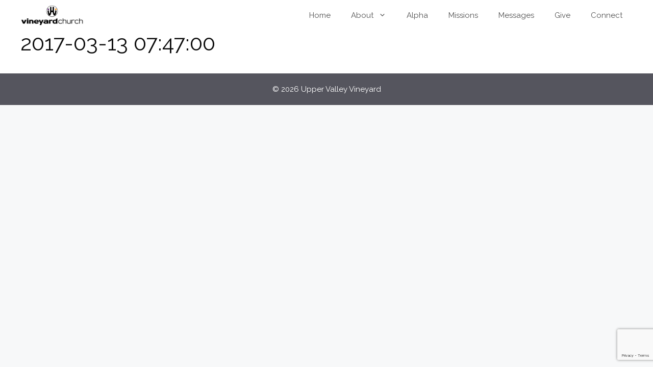

--- FILE ---
content_type: text/html; charset=utf-8
request_url: https://www.google.com/recaptcha/api2/anchor?ar=1&k=6LehMbAUAAAAAO3pt71nCj501Jdu7H6ol1cbNSbL&co=aHR0cHM6Ly93d3cudXZ2aW5leWFyZC5vcmc6NDQz&hl=en&v=PoyoqOPhxBO7pBk68S4YbpHZ&size=invisible&anchor-ms=20000&execute-ms=30000&cb=fsgpmoyyj5h8
body_size: 49115
content:
<!DOCTYPE HTML><html dir="ltr" lang="en"><head><meta http-equiv="Content-Type" content="text/html; charset=UTF-8">
<meta http-equiv="X-UA-Compatible" content="IE=edge">
<title>reCAPTCHA</title>
<style type="text/css">
/* cyrillic-ext */
@font-face {
  font-family: 'Roboto';
  font-style: normal;
  font-weight: 400;
  font-stretch: 100%;
  src: url(//fonts.gstatic.com/s/roboto/v48/KFO7CnqEu92Fr1ME7kSn66aGLdTylUAMa3GUBHMdazTgWw.woff2) format('woff2');
  unicode-range: U+0460-052F, U+1C80-1C8A, U+20B4, U+2DE0-2DFF, U+A640-A69F, U+FE2E-FE2F;
}
/* cyrillic */
@font-face {
  font-family: 'Roboto';
  font-style: normal;
  font-weight: 400;
  font-stretch: 100%;
  src: url(//fonts.gstatic.com/s/roboto/v48/KFO7CnqEu92Fr1ME7kSn66aGLdTylUAMa3iUBHMdazTgWw.woff2) format('woff2');
  unicode-range: U+0301, U+0400-045F, U+0490-0491, U+04B0-04B1, U+2116;
}
/* greek-ext */
@font-face {
  font-family: 'Roboto';
  font-style: normal;
  font-weight: 400;
  font-stretch: 100%;
  src: url(//fonts.gstatic.com/s/roboto/v48/KFO7CnqEu92Fr1ME7kSn66aGLdTylUAMa3CUBHMdazTgWw.woff2) format('woff2');
  unicode-range: U+1F00-1FFF;
}
/* greek */
@font-face {
  font-family: 'Roboto';
  font-style: normal;
  font-weight: 400;
  font-stretch: 100%;
  src: url(//fonts.gstatic.com/s/roboto/v48/KFO7CnqEu92Fr1ME7kSn66aGLdTylUAMa3-UBHMdazTgWw.woff2) format('woff2');
  unicode-range: U+0370-0377, U+037A-037F, U+0384-038A, U+038C, U+038E-03A1, U+03A3-03FF;
}
/* math */
@font-face {
  font-family: 'Roboto';
  font-style: normal;
  font-weight: 400;
  font-stretch: 100%;
  src: url(//fonts.gstatic.com/s/roboto/v48/KFO7CnqEu92Fr1ME7kSn66aGLdTylUAMawCUBHMdazTgWw.woff2) format('woff2');
  unicode-range: U+0302-0303, U+0305, U+0307-0308, U+0310, U+0312, U+0315, U+031A, U+0326-0327, U+032C, U+032F-0330, U+0332-0333, U+0338, U+033A, U+0346, U+034D, U+0391-03A1, U+03A3-03A9, U+03B1-03C9, U+03D1, U+03D5-03D6, U+03F0-03F1, U+03F4-03F5, U+2016-2017, U+2034-2038, U+203C, U+2040, U+2043, U+2047, U+2050, U+2057, U+205F, U+2070-2071, U+2074-208E, U+2090-209C, U+20D0-20DC, U+20E1, U+20E5-20EF, U+2100-2112, U+2114-2115, U+2117-2121, U+2123-214F, U+2190, U+2192, U+2194-21AE, U+21B0-21E5, U+21F1-21F2, U+21F4-2211, U+2213-2214, U+2216-22FF, U+2308-230B, U+2310, U+2319, U+231C-2321, U+2336-237A, U+237C, U+2395, U+239B-23B7, U+23D0, U+23DC-23E1, U+2474-2475, U+25AF, U+25B3, U+25B7, U+25BD, U+25C1, U+25CA, U+25CC, U+25FB, U+266D-266F, U+27C0-27FF, U+2900-2AFF, U+2B0E-2B11, U+2B30-2B4C, U+2BFE, U+3030, U+FF5B, U+FF5D, U+1D400-1D7FF, U+1EE00-1EEFF;
}
/* symbols */
@font-face {
  font-family: 'Roboto';
  font-style: normal;
  font-weight: 400;
  font-stretch: 100%;
  src: url(//fonts.gstatic.com/s/roboto/v48/KFO7CnqEu92Fr1ME7kSn66aGLdTylUAMaxKUBHMdazTgWw.woff2) format('woff2');
  unicode-range: U+0001-000C, U+000E-001F, U+007F-009F, U+20DD-20E0, U+20E2-20E4, U+2150-218F, U+2190, U+2192, U+2194-2199, U+21AF, U+21E6-21F0, U+21F3, U+2218-2219, U+2299, U+22C4-22C6, U+2300-243F, U+2440-244A, U+2460-24FF, U+25A0-27BF, U+2800-28FF, U+2921-2922, U+2981, U+29BF, U+29EB, U+2B00-2BFF, U+4DC0-4DFF, U+FFF9-FFFB, U+10140-1018E, U+10190-1019C, U+101A0, U+101D0-101FD, U+102E0-102FB, U+10E60-10E7E, U+1D2C0-1D2D3, U+1D2E0-1D37F, U+1F000-1F0FF, U+1F100-1F1AD, U+1F1E6-1F1FF, U+1F30D-1F30F, U+1F315, U+1F31C, U+1F31E, U+1F320-1F32C, U+1F336, U+1F378, U+1F37D, U+1F382, U+1F393-1F39F, U+1F3A7-1F3A8, U+1F3AC-1F3AF, U+1F3C2, U+1F3C4-1F3C6, U+1F3CA-1F3CE, U+1F3D4-1F3E0, U+1F3ED, U+1F3F1-1F3F3, U+1F3F5-1F3F7, U+1F408, U+1F415, U+1F41F, U+1F426, U+1F43F, U+1F441-1F442, U+1F444, U+1F446-1F449, U+1F44C-1F44E, U+1F453, U+1F46A, U+1F47D, U+1F4A3, U+1F4B0, U+1F4B3, U+1F4B9, U+1F4BB, U+1F4BF, U+1F4C8-1F4CB, U+1F4D6, U+1F4DA, U+1F4DF, U+1F4E3-1F4E6, U+1F4EA-1F4ED, U+1F4F7, U+1F4F9-1F4FB, U+1F4FD-1F4FE, U+1F503, U+1F507-1F50B, U+1F50D, U+1F512-1F513, U+1F53E-1F54A, U+1F54F-1F5FA, U+1F610, U+1F650-1F67F, U+1F687, U+1F68D, U+1F691, U+1F694, U+1F698, U+1F6AD, U+1F6B2, U+1F6B9-1F6BA, U+1F6BC, U+1F6C6-1F6CF, U+1F6D3-1F6D7, U+1F6E0-1F6EA, U+1F6F0-1F6F3, U+1F6F7-1F6FC, U+1F700-1F7FF, U+1F800-1F80B, U+1F810-1F847, U+1F850-1F859, U+1F860-1F887, U+1F890-1F8AD, U+1F8B0-1F8BB, U+1F8C0-1F8C1, U+1F900-1F90B, U+1F93B, U+1F946, U+1F984, U+1F996, U+1F9E9, U+1FA00-1FA6F, U+1FA70-1FA7C, U+1FA80-1FA89, U+1FA8F-1FAC6, U+1FACE-1FADC, U+1FADF-1FAE9, U+1FAF0-1FAF8, U+1FB00-1FBFF;
}
/* vietnamese */
@font-face {
  font-family: 'Roboto';
  font-style: normal;
  font-weight: 400;
  font-stretch: 100%;
  src: url(//fonts.gstatic.com/s/roboto/v48/KFO7CnqEu92Fr1ME7kSn66aGLdTylUAMa3OUBHMdazTgWw.woff2) format('woff2');
  unicode-range: U+0102-0103, U+0110-0111, U+0128-0129, U+0168-0169, U+01A0-01A1, U+01AF-01B0, U+0300-0301, U+0303-0304, U+0308-0309, U+0323, U+0329, U+1EA0-1EF9, U+20AB;
}
/* latin-ext */
@font-face {
  font-family: 'Roboto';
  font-style: normal;
  font-weight: 400;
  font-stretch: 100%;
  src: url(//fonts.gstatic.com/s/roboto/v48/KFO7CnqEu92Fr1ME7kSn66aGLdTylUAMa3KUBHMdazTgWw.woff2) format('woff2');
  unicode-range: U+0100-02BA, U+02BD-02C5, U+02C7-02CC, U+02CE-02D7, U+02DD-02FF, U+0304, U+0308, U+0329, U+1D00-1DBF, U+1E00-1E9F, U+1EF2-1EFF, U+2020, U+20A0-20AB, U+20AD-20C0, U+2113, U+2C60-2C7F, U+A720-A7FF;
}
/* latin */
@font-face {
  font-family: 'Roboto';
  font-style: normal;
  font-weight: 400;
  font-stretch: 100%;
  src: url(//fonts.gstatic.com/s/roboto/v48/KFO7CnqEu92Fr1ME7kSn66aGLdTylUAMa3yUBHMdazQ.woff2) format('woff2');
  unicode-range: U+0000-00FF, U+0131, U+0152-0153, U+02BB-02BC, U+02C6, U+02DA, U+02DC, U+0304, U+0308, U+0329, U+2000-206F, U+20AC, U+2122, U+2191, U+2193, U+2212, U+2215, U+FEFF, U+FFFD;
}
/* cyrillic-ext */
@font-face {
  font-family: 'Roboto';
  font-style: normal;
  font-weight: 500;
  font-stretch: 100%;
  src: url(//fonts.gstatic.com/s/roboto/v48/KFO7CnqEu92Fr1ME7kSn66aGLdTylUAMa3GUBHMdazTgWw.woff2) format('woff2');
  unicode-range: U+0460-052F, U+1C80-1C8A, U+20B4, U+2DE0-2DFF, U+A640-A69F, U+FE2E-FE2F;
}
/* cyrillic */
@font-face {
  font-family: 'Roboto';
  font-style: normal;
  font-weight: 500;
  font-stretch: 100%;
  src: url(//fonts.gstatic.com/s/roboto/v48/KFO7CnqEu92Fr1ME7kSn66aGLdTylUAMa3iUBHMdazTgWw.woff2) format('woff2');
  unicode-range: U+0301, U+0400-045F, U+0490-0491, U+04B0-04B1, U+2116;
}
/* greek-ext */
@font-face {
  font-family: 'Roboto';
  font-style: normal;
  font-weight: 500;
  font-stretch: 100%;
  src: url(//fonts.gstatic.com/s/roboto/v48/KFO7CnqEu92Fr1ME7kSn66aGLdTylUAMa3CUBHMdazTgWw.woff2) format('woff2');
  unicode-range: U+1F00-1FFF;
}
/* greek */
@font-face {
  font-family: 'Roboto';
  font-style: normal;
  font-weight: 500;
  font-stretch: 100%;
  src: url(//fonts.gstatic.com/s/roboto/v48/KFO7CnqEu92Fr1ME7kSn66aGLdTylUAMa3-UBHMdazTgWw.woff2) format('woff2');
  unicode-range: U+0370-0377, U+037A-037F, U+0384-038A, U+038C, U+038E-03A1, U+03A3-03FF;
}
/* math */
@font-face {
  font-family: 'Roboto';
  font-style: normal;
  font-weight: 500;
  font-stretch: 100%;
  src: url(//fonts.gstatic.com/s/roboto/v48/KFO7CnqEu92Fr1ME7kSn66aGLdTylUAMawCUBHMdazTgWw.woff2) format('woff2');
  unicode-range: U+0302-0303, U+0305, U+0307-0308, U+0310, U+0312, U+0315, U+031A, U+0326-0327, U+032C, U+032F-0330, U+0332-0333, U+0338, U+033A, U+0346, U+034D, U+0391-03A1, U+03A3-03A9, U+03B1-03C9, U+03D1, U+03D5-03D6, U+03F0-03F1, U+03F4-03F5, U+2016-2017, U+2034-2038, U+203C, U+2040, U+2043, U+2047, U+2050, U+2057, U+205F, U+2070-2071, U+2074-208E, U+2090-209C, U+20D0-20DC, U+20E1, U+20E5-20EF, U+2100-2112, U+2114-2115, U+2117-2121, U+2123-214F, U+2190, U+2192, U+2194-21AE, U+21B0-21E5, U+21F1-21F2, U+21F4-2211, U+2213-2214, U+2216-22FF, U+2308-230B, U+2310, U+2319, U+231C-2321, U+2336-237A, U+237C, U+2395, U+239B-23B7, U+23D0, U+23DC-23E1, U+2474-2475, U+25AF, U+25B3, U+25B7, U+25BD, U+25C1, U+25CA, U+25CC, U+25FB, U+266D-266F, U+27C0-27FF, U+2900-2AFF, U+2B0E-2B11, U+2B30-2B4C, U+2BFE, U+3030, U+FF5B, U+FF5D, U+1D400-1D7FF, U+1EE00-1EEFF;
}
/* symbols */
@font-face {
  font-family: 'Roboto';
  font-style: normal;
  font-weight: 500;
  font-stretch: 100%;
  src: url(//fonts.gstatic.com/s/roboto/v48/KFO7CnqEu92Fr1ME7kSn66aGLdTylUAMaxKUBHMdazTgWw.woff2) format('woff2');
  unicode-range: U+0001-000C, U+000E-001F, U+007F-009F, U+20DD-20E0, U+20E2-20E4, U+2150-218F, U+2190, U+2192, U+2194-2199, U+21AF, U+21E6-21F0, U+21F3, U+2218-2219, U+2299, U+22C4-22C6, U+2300-243F, U+2440-244A, U+2460-24FF, U+25A0-27BF, U+2800-28FF, U+2921-2922, U+2981, U+29BF, U+29EB, U+2B00-2BFF, U+4DC0-4DFF, U+FFF9-FFFB, U+10140-1018E, U+10190-1019C, U+101A0, U+101D0-101FD, U+102E0-102FB, U+10E60-10E7E, U+1D2C0-1D2D3, U+1D2E0-1D37F, U+1F000-1F0FF, U+1F100-1F1AD, U+1F1E6-1F1FF, U+1F30D-1F30F, U+1F315, U+1F31C, U+1F31E, U+1F320-1F32C, U+1F336, U+1F378, U+1F37D, U+1F382, U+1F393-1F39F, U+1F3A7-1F3A8, U+1F3AC-1F3AF, U+1F3C2, U+1F3C4-1F3C6, U+1F3CA-1F3CE, U+1F3D4-1F3E0, U+1F3ED, U+1F3F1-1F3F3, U+1F3F5-1F3F7, U+1F408, U+1F415, U+1F41F, U+1F426, U+1F43F, U+1F441-1F442, U+1F444, U+1F446-1F449, U+1F44C-1F44E, U+1F453, U+1F46A, U+1F47D, U+1F4A3, U+1F4B0, U+1F4B3, U+1F4B9, U+1F4BB, U+1F4BF, U+1F4C8-1F4CB, U+1F4D6, U+1F4DA, U+1F4DF, U+1F4E3-1F4E6, U+1F4EA-1F4ED, U+1F4F7, U+1F4F9-1F4FB, U+1F4FD-1F4FE, U+1F503, U+1F507-1F50B, U+1F50D, U+1F512-1F513, U+1F53E-1F54A, U+1F54F-1F5FA, U+1F610, U+1F650-1F67F, U+1F687, U+1F68D, U+1F691, U+1F694, U+1F698, U+1F6AD, U+1F6B2, U+1F6B9-1F6BA, U+1F6BC, U+1F6C6-1F6CF, U+1F6D3-1F6D7, U+1F6E0-1F6EA, U+1F6F0-1F6F3, U+1F6F7-1F6FC, U+1F700-1F7FF, U+1F800-1F80B, U+1F810-1F847, U+1F850-1F859, U+1F860-1F887, U+1F890-1F8AD, U+1F8B0-1F8BB, U+1F8C0-1F8C1, U+1F900-1F90B, U+1F93B, U+1F946, U+1F984, U+1F996, U+1F9E9, U+1FA00-1FA6F, U+1FA70-1FA7C, U+1FA80-1FA89, U+1FA8F-1FAC6, U+1FACE-1FADC, U+1FADF-1FAE9, U+1FAF0-1FAF8, U+1FB00-1FBFF;
}
/* vietnamese */
@font-face {
  font-family: 'Roboto';
  font-style: normal;
  font-weight: 500;
  font-stretch: 100%;
  src: url(//fonts.gstatic.com/s/roboto/v48/KFO7CnqEu92Fr1ME7kSn66aGLdTylUAMa3OUBHMdazTgWw.woff2) format('woff2');
  unicode-range: U+0102-0103, U+0110-0111, U+0128-0129, U+0168-0169, U+01A0-01A1, U+01AF-01B0, U+0300-0301, U+0303-0304, U+0308-0309, U+0323, U+0329, U+1EA0-1EF9, U+20AB;
}
/* latin-ext */
@font-face {
  font-family: 'Roboto';
  font-style: normal;
  font-weight: 500;
  font-stretch: 100%;
  src: url(//fonts.gstatic.com/s/roboto/v48/KFO7CnqEu92Fr1ME7kSn66aGLdTylUAMa3KUBHMdazTgWw.woff2) format('woff2');
  unicode-range: U+0100-02BA, U+02BD-02C5, U+02C7-02CC, U+02CE-02D7, U+02DD-02FF, U+0304, U+0308, U+0329, U+1D00-1DBF, U+1E00-1E9F, U+1EF2-1EFF, U+2020, U+20A0-20AB, U+20AD-20C0, U+2113, U+2C60-2C7F, U+A720-A7FF;
}
/* latin */
@font-face {
  font-family: 'Roboto';
  font-style: normal;
  font-weight: 500;
  font-stretch: 100%;
  src: url(//fonts.gstatic.com/s/roboto/v48/KFO7CnqEu92Fr1ME7kSn66aGLdTylUAMa3yUBHMdazQ.woff2) format('woff2');
  unicode-range: U+0000-00FF, U+0131, U+0152-0153, U+02BB-02BC, U+02C6, U+02DA, U+02DC, U+0304, U+0308, U+0329, U+2000-206F, U+20AC, U+2122, U+2191, U+2193, U+2212, U+2215, U+FEFF, U+FFFD;
}
/* cyrillic-ext */
@font-face {
  font-family: 'Roboto';
  font-style: normal;
  font-weight: 900;
  font-stretch: 100%;
  src: url(//fonts.gstatic.com/s/roboto/v48/KFO7CnqEu92Fr1ME7kSn66aGLdTylUAMa3GUBHMdazTgWw.woff2) format('woff2');
  unicode-range: U+0460-052F, U+1C80-1C8A, U+20B4, U+2DE0-2DFF, U+A640-A69F, U+FE2E-FE2F;
}
/* cyrillic */
@font-face {
  font-family: 'Roboto';
  font-style: normal;
  font-weight: 900;
  font-stretch: 100%;
  src: url(//fonts.gstatic.com/s/roboto/v48/KFO7CnqEu92Fr1ME7kSn66aGLdTylUAMa3iUBHMdazTgWw.woff2) format('woff2');
  unicode-range: U+0301, U+0400-045F, U+0490-0491, U+04B0-04B1, U+2116;
}
/* greek-ext */
@font-face {
  font-family: 'Roboto';
  font-style: normal;
  font-weight: 900;
  font-stretch: 100%;
  src: url(//fonts.gstatic.com/s/roboto/v48/KFO7CnqEu92Fr1ME7kSn66aGLdTylUAMa3CUBHMdazTgWw.woff2) format('woff2');
  unicode-range: U+1F00-1FFF;
}
/* greek */
@font-face {
  font-family: 'Roboto';
  font-style: normal;
  font-weight: 900;
  font-stretch: 100%;
  src: url(//fonts.gstatic.com/s/roboto/v48/KFO7CnqEu92Fr1ME7kSn66aGLdTylUAMa3-UBHMdazTgWw.woff2) format('woff2');
  unicode-range: U+0370-0377, U+037A-037F, U+0384-038A, U+038C, U+038E-03A1, U+03A3-03FF;
}
/* math */
@font-face {
  font-family: 'Roboto';
  font-style: normal;
  font-weight: 900;
  font-stretch: 100%;
  src: url(//fonts.gstatic.com/s/roboto/v48/KFO7CnqEu92Fr1ME7kSn66aGLdTylUAMawCUBHMdazTgWw.woff2) format('woff2');
  unicode-range: U+0302-0303, U+0305, U+0307-0308, U+0310, U+0312, U+0315, U+031A, U+0326-0327, U+032C, U+032F-0330, U+0332-0333, U+0338, U+033A, U+0346, U+034D, U+0391-03A1, U+03A3-03A9, U+03B1-03C9, U+03D1, U+03D5-03D6, U+03F0-03F1, U+03F4-03F5, U+2016-2017, U+2034-2038, U+203C, U+2040, U+2043, U+2047, U+2050, U+2057, U+205F, U+2070-2071, U+2074-208E, U+2090-209C, U+20D0-20DC, U+20E1, U+20E5-20EF, U+2100-2112, U+2114-2115, U+2117-2121, U+2123-214F, U+2190, U+2192, U+2194-21AE, U+21B0-21E5, U+21F1-21F2, U+21F4-2211, U+2213-2214, U+2216-22FF, U+2308-230B, U+2310, U+2319, U+231C-2321, U+2336-237A, U+237C, U+2395, U+239B-23B7, U+23D0, U+23DC-23E1, U+2474-2475, U+25AF, U+25B3, U+25B7, U+25BD, U+25C1, U+25CA, U+25CC, U+25FB, U+266D-266F, U+27C0-27FF, U+2900-2AFF, U+2B0E-2B11, U+2B30-2B4C, U+2BFE, U+3030, U+FF5B, U+FF5D, U+1D400-1D7FF, U+1EE00-1EEFF;
}
/* symbols */
@font-face {
  font-family: 'Roboto';
  font-style: normal;
  font-weight: 900;
  font-stretch: 100%;
  src: url(//fonts.gstatic.com/s/roboto/v48/KFO7CnqEu92Fr1ME7kSn66aGLdTylUAMaxKUBHMdazTgWw.woff2) format('woff2');
  unicode-range: U+0001-000C, U+000E-001F, U+007F-009F, U+20DD-20E0, U+20E2-20E4, U+2150-218F, U+2190, U+2192, U+2194-2199, U+21AF, U+21E6-21F0, U+21F3, U+2218-2219, U+2299, U+22C4-22C6, U+2300-243F, U+2440-244A, U+2460-24FF, U+25A0-27BF, U+2800-28FF, U+2921-2922, U+2981, U+29BF, U+29EB, U+2B00-2BFF, U+4DC0-4DFF, U+FFF9-FFFB, U+10140-1018E, U+10190-1019C, U+101A0, U+101D0-101FD, U+102E0-102FB, U+10E60-10E7E, U+1D2C0-1D2D3, U+1D2E0-1D37F, U+1F000-1F0FF, U+1F100-1F1AD, U+1F1E6-1F1FF, U+1F30D-1F30F, U+1F315, U+1F31C, U+1F31E, U+1F320-1F32C, U+1F336, U+1F378, U+1F37D, U+1F382, U+1F393-1F39F, U+1F3A7-1F3A8, U+1F3AC-1F3AF, U+1F3C2, U+1F3C4-1F3C6, U+1F3CA-1F3CE, U+1F3D4-1F3E0, U+1F3ED, U+1F3F1-1F3F3, U+1F3F5-1F3F7, U+1F408, U+1F415, U+1F41F, U+1F426, U+1F43F, U+1F441-1F442, U+1F444, U+1F446-1F449, U+1F44C-1F44E, U+1F453, U+1F46A, U+1F47D, U+1F4A3, U+1F4B0, U+1F4B3, U+1F4B9, U+1F4BB, U+1F4BF, U+1F4C8-1F4CB, U+1F4D6, U+1F4DA, U+1F4DF, U+1F4E3-1F4E6, U+1F4EA-1F4ED, U+1F4F7, U+1F4F9-1F4FB, U+1F4FD-1F4FE, U+1F503, U+1F507-1F50B, U+1F50D, U+1F512-1F513, U+1F53E-1F54A, U+1F54F-1F5FA, U+1F610, U+1F650-1F67F, U+1F687, U+1F68D, U+1F691, U+1F694, U+1F698, U+1F6AD, U+1F6B2, U+1F6B9-1F6BA, U+1F6BC, U+1F6C6-1F6CF, U+1F6D3-1F6D7, U+1F6E0-1F6EA, U+1F6F0-1F6F3, U+1F6F7-1F6FC, U+1F700-1F7FF, U+1F800-1F80B, U+1F810-1F847, U+1F850-1F859, U+1F860-1F887, U+1F890-1F8AD, U+1F8B0-1F8BB, U+1F8C0-1F8C1, U+1F900-1F90B, U+1F93B, U+1F946, U+1F984, U+1F996, U+1F9E9, U+1FA00-1FA6F, U+1FA70-1FA7C, U+1FA80-1FA89, U+1FA8F-1FAC6, U+1FACE-1FADC, U+1FADF-1FAE9, U+1FAF0-1FAF8, U+1FB00-1FBFF;
}
/* vietnamese */
@font-face {
  font-family: 'Roboto';
  font-style: normal;
  font-weight: 900;
  font-stretch: 100%;
  src: url(//fonts.gstatic.com/s/roboto/v48/KFO7CnqEu92Fr1ME7kSn66aGLdTylUAMa3OUBHMdazTgWw.woff2) format('woff2');
  unicode-range: U+0102-0103, U+0110-0111, U+0128-0129, U+0168-0169, U+01A0-01A1, U+01AF-01B0, U+0300-0301, U+0303-0304, U+0308-0309, U+0323, U+0329, U+1EA0-1EF9, U+20AB;
}
/* latin-ext */
@font-face {
  font-family: 'Roboto';
  font-style: normal;
  font-weight: 900;
  font-stretch: 100%;
  src: url(//fonts.gstatic.com/s/roboto/v48/KFO7CnqEu92Fr1ME7kSn66aGLdTylUAMa3KUBHMdazTgWw.woff2) format('woff2');
  unicode-range: U+0100-02BA, U+02BD-02C5, U+02C7-02CC, U+02CE-02D7, U+02DD-02FF, U+0304, U+0308, U+0329, U+1D00-1DBF, U+1E00-1E9F, U+1EF2-1EFF, U+2020, U+20A0-20AB, U+20AD-20C0, U+2113, U+2C60-2C7F, U+A720-A7FF;
}
/* latin */
@font-face {
  font-family: 'Roboto';
  font-style: normal;
  font-weight: 900;
  font-stretch: 100%;
  src: url(//fonts.gstatic.com/s/roboto/v48/KFO7CnqEu92Fr1ME7kSn66aGLdTylUAMa3yUBHMdazQ.woff2) format('woff2');
  unicode-range: U+0000-00FF, U+0131, U+0152-0153, U+02BB-02BC, U+02C6, U+02DA, U+02DC, U+0304, U+0308, U+0329, U+2000-206F, U+20AC, U+2122, U+2191, U+2193, U+2212, U+2215, U+FEFF, U+FFFD;
}

</style>
<link rel="stylesheet" type="text/css" href="https://www.gstatic.com/recaptcha/releases/PoyoqOPhxBO7pBk68S4YbpHZ/styles__ltr.css">
<script nonce="nKbEfMto_-dNRYI_tuEtaw" type="text/javascript">window['__recaptcha_api'] = 'https://www.google.com/recaptcha/api2/';</script>
<script type="text/javascript" src="https://www.gstatic.com/recaptcha/releases/PoyoqOPhxBO7pBk68S4YbpHZ/recaptcha__en.js" nonce="nKbEfMto_-dNRYI_tuEtaw">
      
    </script></head>
<body><div id="rc-anchor-alert" class="rc-anchor-alert"></div>
<input type="hidden" id="recaptcha-token" value="[base64]">
<script type="text/javascript" nonce="nKbEfMto_-dNRYI_tuEtaw">
      recaptcha.anchor.Main.init("[\x22ainput\x22,[\x22bgdata\x22,\x22\x22,\[base64]/[base64]/[base64]/ZyhXLGgpOnEoW04sMjEsbF0sVywwKSxoKSxmYWxzZSxmYWxzZSl9Y2F0Y2goayl7RygzNTgsVyk/[base64]/[base64]/[base64]/[base64]/[base64]/[base64]/[base64]/bmV3IEJbT10oRFswXSk6dz09Mj9uZXcgQltPXShEWzBdLERbMV0pOnc9PTM/bmV3IEJbT10oRFswXSxEWzFdLERbMl0pOnc9PTQ/[base64]/[base64]/[base64]/[base64]/[base64]\\u003d\x22,\[base64]\\u003d\x22,\x22wqrCh13CsCIiSwluwqwaFmwtwpbClsKpwo1Yw7h0w57DisK0wpYcw5sSwofDpwvCujbCusKYwqfDlD/[base64]/wovCpCLDnSjCssK+wq3CssOZR8OUwqnCl8OPfHDCpnnDsQvDvcOqwo99wo/[base64]/wqUKwqhgHhvDtsOlOhXDlMK2PMODwpDDpwwRU8Kswpdfwo8yw4p0wp86EFHDnQ3Di8KrKsOMw7gOeMKbwpTCkMOWwr07wr4CcwQKwpbDmsOSGDNndBPCicOXw44lw4QLYWUJw77CrMOCwoTDs2jDjMOnwqApM8OQeVJjIxp6w5DDpnnCuMO+VMOUwpgXw5FHw5NYWE/Clll5AGhAcW7CpzXDssO3wrA7worCr8OkX8KGw6Uqw47Dm2LDpR3DgAxiXH5bFcOgOU9swrTCv1lSLMOEw45GX0jDin9Rw4Yhw5B3IynDhyEiw63DmMKGwpJGO8KTw48xciPDgSFnPVBXwprCssK2cVcsw5zDhcKywoXCq8OFIcKVw6vDvMOgw41zw5PCocOuw4k/woDCq8Ohw4fDtAJJw5bCmAnDisKEIljCvjPDvwzCgBx8FcK9DW/[base64]/w5Niwq3ClTbDoBkRw5vDoC/Cn8O+dAI+w41kw7YHwqUBHcKwwrw/D8KrwqfCpcKFRMKqfwRDw6DCs8KLPBJ9OG/[base64]/DjgbCpw5UXcOTw5ZgLMK7dVRMw77DvShpTMKfecOnwrvDssOgKMKaw7fDrFnCpMOrJksiXj8BWlbDjTPDkcKMNcKuBMKuTnrDgT0AVCYDA8OVw64+w5nDmwtLFUxPCMO1wphveXpOEiRJw6xWwrUzN2B3JMKQw6lrwrwKQ3NKG1VDHyLCn8O+HVw1wpbCgMKhM8KwUX/DrCvDtwtGfzTDkMK0asK7aMOywojDv2XDojdSw5fDhxvDosKMwqJjUMOWw7tnwo8MwpLDrcOIw4LDi8KvF8OKGTRREsKBDVI9S8KBwq/DijjCncO/wq7CkMKfTCLCtjwAaMOXBxXCr8K0FcOjeFHCgsO0VcKFD8KuwqzDoiRcw5Y5wq3CkMO3wqRFUDLCjcOaw5oQOS59w6JtNsOAGFTDs8K/ak8+w7XClmQkAsOdVkLDu8Otw6bCuivCi0zCgMOTw5vCuEVXfcKwMkjCqEbDpsKyw5tawr/DjcOZwrUGS1PDuyYxwq4sP8ORTXVRfcK7wpVkRsOrwqzCpsOMP2LCl8KJw7rClQbDoMKbw4/Cg8KewrkWw61URmwUw7HCuCl9bcO6w4HCisK/YcOIw4/DjsK2wqNRT05HCMKrfsK2wrwHYsOqCMOJFcOQwovCqW/[base64]/CtsOUwphfw7/[base64]/w43Cr8KUwrkWw6rDn8OOw5nDrWdzZSlMZxJFLSHDscOrw7bCi8O0UhRSJgnCrsKzAFJ/w4t7Zk5kw5QpdzF+E8Krw4rChDQeWsOCQ8OdUMKYw553w7zDiy1Ww73DscOAWcKAM8KrA8OKwrY0aRXCsUHCsMKVdMObHwXDs3IGAQtAwrkow4LDl8K/w4hdVcO8wqdVw6XCtjBpwrLDvAfDmcOdNRJtwp9UN1BHwqPChU3Dg8KgDMK1agECVsOxwqfCsyrCjcKgWsKjwpfClnnDiG0KN8KCLErCicKGwro8wofDilTDpUBXw6h/XQrDhMKxEcOVw6HDqBNWXBdwbcKqWMKfCCnCn8OqMcKsw4Bud8KJwrRRTMKywqwkcnLDjsKmw77CvMOnw5cAXSlbwq/[base64]/DrD7DmjnDkcKrZT8Kw7/[base64]/[base64]/w6s8PDIGUMOaZicHWcO2BMO+w6jDvcKYW0TCqcK1WABkcSJNw4/CjDDCkwDDrUUVN8KvQAzCqkFpY8KpGMOOLMOHw6DDh8K9dm4Aw4HClcOKw4pfRRJXfHTCiyZEw6HCjMKdRSLCg2ZfOz/Dl3nCmcKLHzhCOAvDj2J3wq8PwqjCpsKewqTDpXDCvsKDEsO8wqfDiAIuwqHCjSrDpl4dSVTDsRBZwqwDO8O8w6Mpw4xNwog+w4QUw5tkM8O+w4I6w5bDhTsFQCjCm8OFdcOSecKcwpMBGsKoZ3DDsAYTwrPCgGjDqkptw7Rswr4YXwIrUF/DpyzDrsKLQsOYfQrCucKDw4V0XQ5Yw6HCn8KMWibCkUN/w6zDpMOIworCnMKpHcKMf2d+RAZSwq8MwrpQw5F0worDs23DvFnDmz5yw4LCk1Iow59Vc3l1w4TCvj/DncKwC2xzIkfDgWvCrsKhNFTCl8Oew5tPJg89wqsFDsKmPsOrwq9nw64LYMKwbcK1wqpewrbDvmTCj8KlwoJ1V8Osw6tISDLCq1RkZcOqcMO7VcO7R8KbNGDDqz/[base64]/F8KzccKmw5lRZsKKw54nVcKAwqHCujVxdRMiBlbDkEhkwooFZF0MKjw0w5UbwqrDpwQyEcOLd1zDrXLCikPDi8KIYcKjw4Z7QiIiwpoRH3UTTMOac0g3wo7DhQNgwq5HVcKVdQNqFMOlw5fDp8OswrjDjsObRMOswrA/HsK5w4HDoMKwwrbDk21SX17DjBo6wqXCnz7DjG8nwrAWHMOZwqfDnsOew4HCp8O4K1rCnQBkw4/CrsOncMOOwqojw5LDpxnDszrDg13Cr11ueMOpYh7DrAZ2w4/DoHo7wrNmwpk7MULDrsO1DcKBdsKsXMOZJsKrN8OeQgxxJMOEd8K1TVlsw6vCm0nCqkbCgBnCqUXDgm9Ew5Y2GMKWcSIswoPDgHVYCn/Cv1IxwqjDjUvClsK1w6LCh2MMw47CgS0VwoHCucODwozDt8KxO2XCh8KgGz0Dwox0wqFYwofDtkPCsjrCmX9VB8K+w5cPQMKGwqgzcUfDhsOREBd2N8Oaw7PDpB/[base64]/w53Cg8KPw4HDrUhFw5VAeQVVw45rU043Hk3CkcOJIG/CjHPCnFXDrMO/Aw3CucKFK3LCsGDCmXN6IsORwrLCvTDCplZkOmjDlkvDjcKfwqMBDGcyTMOyA8OUwq3CmMKUPxzDt0DDvMOzD8OEwozDuMKCYXbDuUjDnCdcwq/CrsOKNsObURlkdU/Cr8KABcKBI8OdKCrCqcKpMMOudSnCqnzDssOpM8OjwphxwofDiMOjw4TCsE8cEVHDm1EbwovCjcKxacK8wqrDrS/CusKYwpTCl8KnJhjCucOJOmUMw7c3IFLDucOOw7/DhcOlNxlVwr0rw4vDoQ5UwocWS1/ChwA+w5vDvHPDjRzDk8KGZTjDrcOzwo3DvMK7w4wEbyBUw68oMcOaPMOcC2LDq8KlwrXCjsOOPMOGwpF9AcO8wq/CjsKYw5BkJ8KkUcKDUzHCqcOnwr8nwq9zwofDhxvCvsOAw7fCiSTDlMKBwq3DuMKXH8OVb1Rdw5HCnBMgVcOUwp/DlMOYw6HCrMKHdMKow5/Dg8K0FsOrwqnDtsKcwrfDtmwxPVANw6/CoRnCjlQpw7cJH2lCwrUnUMOEwqwDwqTDpMKwI8KuN2hmXiDClsOIAFxDEMK5w7ttfsObwp7Dj2xmLsKsOcOow6vDtALDicODw69MIMOow7XDvy5TwoLCtcOowrlrMCRSR8OdSg3CungKwpQKwrPCqALCviPDm8O7w5ALw6/CpTbCiMKqwoLCniTDhcOIXsO8w5BWVHLCscKDdRIQwq5pw7fCisO2w6/[base64]/wqYXdcKsRcOuAWYuw73CosOUORfDi8K0wrM8XV/DmsOqw4xXwpIta8O7WMKVVCrCgl1uEcKvw6jDhjVeVsOnNsKjw7VxbMOvwrAuNmwNwrkaAWfCrcOKw5YcRwDDgSwSIBzCuileKsKBwovCrxRmwpnCnMKEwodSCMK4wr/DiMO0BMKvw5zDmRXCjDI7LMOPwq4xw6oAFsO0wqlMPsKEw4LCi2xPGS7DiHgbUlJLw6fCr2fCg8Kyw5nDmXdTM8KibAHCiGXDiwbDiR/CujfDlsKEw5zDjQ5fwqIeOcOOwpnCk3PCm8OuUsOAw67DlzshLGrDhcODwr/[base64]/CoiHDjFfCkUrCnkPDv8OaCWIsw4XDr8OuEjvCl8KRQ8O/wrhTwpXDk8OEw4PCg8O8w4XCvsOAN8KXVmDDr8KZUFMiw6TDhS3CtcKjDMOnwqVYwovCicO5w7Y+wqTCrWAMGcKdw5wULUwxSUAaem0+dMKIw51XWx7Dpl3CkQ0/FUfCusOyw5tnV3gowqshQmdjEFZmw4g8wosTwrJcw6bDpg3DihLDqDnCi2DDqm5UTys1TyDCixNGBcKywrPDlmDCo8KHT8OpJcO5w6fDrsOGFMK3w6J6wrLDvCzCtcK2XjwAJTQ4wqU8HV4Iw7Quw6ZsJMKpTsOxwqswTRDDlynCrkfDo8OIwpVcciUYwr/Dt8KqacKkCcKQw5DCl8KxbwxdBSzCpibDksKxW8KdbcKuEVLCt8KkS8OFWcKHFMK5w7jDjSHDhAAOa8OJwpDCjBfCthARwrPDkcK9w6LCr8KyGVvCm8K0w7ogw5/Ch8O0w5vDrh3CjsKZwrHDrQPCpcKpw4nDmHLDgcK/cz/Ct8OQwqnDmn3DkC3Djh9pw4tWEsKUUsO+wqjCmzPCtcK0w7xsZMOnwrfCs8KcEDsXw4DCiXXCrsKUw7tsw7VCYsK+IMKYXcOzTzlGw5ckBMOFw7PCoW7DgQF+wr/Ds8K8HcKuwrwhScOtIGI+wrlywr4/bMKeLMKXRsODRUR4wo7Co8KyIhMUan98JkxkMGbDlHUtJsO9aMKowq/DkcKePxhLRsK+KgAwKMKmw7XDo3pTw5BxJwzDuFpYTlPDvcOlw7zDpMKbIwvCv3VGYi7ComPChcKoZFXCiWcQwr/Cj8KUw5bDvSXDmU80woHCisOmwqIDw5PCq8ORUcOkBsKmw4TCscKeBxAqDUPDnsOmK8O0wqgWIcK2BlbDtsOgH8K9Lw7DglzCnsOBw57CtW/CkcOwCMOxw7rCrx4ICz3ClQw1wo3DmMOdZ8OcbcK1GsK8w4LDonrDjcO0wr7Ct8O3HW15w4PCocO3wqrCtDR1W8Oww4PClDt5wprDh8Kow6PDj8OtwonDrMOpEMOEwpfCpnfDsCXDvjkLw4t5wo7CpAQFwp/[base64]/DgsKVIcKVwpzCuGLDiMOgw7ZowqzCl1HCvQvCnMOWc8OHw60ceMOAw7LDsMOUw6p1wrLDpk7CmhFvVh9qEmU/[base64]/DpsOxwrN6TcKOw49Dw4XDocOQw6chScOqXj/DlcOIwpJYJMKCw6zCg8OUb8OGw792w6pLw6VuwpTDmsK3w6o9w6rCjX7DkRp7w47Dvk/ClU1lEkbCtn/[base64]/[base64]/[base64]/EcOGwrnDtcOCF0TDsMKiw5Zjw5YUVHvDiMKGOlzDvGxUwp3CtMK+bsO6wqDCsx1Dw4fDi8KDWcOMKMOrw4N0cXTCtSsZUUV+wrLCuwkNAMKbwpHCnxrDsMKEwp8KAl7CvV/CusKkwrd0Pwd+woktEn/CukHDq8K8UCsBwpLDjRY8M2Y/[base64]/Dr8OlNcKjICptUcKJQCDCuMO/w4TDkcOGIi/DmMOXw7rDmMK4DTsgwovChxvChygbwpE+CsKDw4Miw7kmRMKcwofCuhLCiggNw5bCtMKtOhzDkMOLwo8RecKwBh7ClBDDlcKvwoDDgBvChcKUA1TDhjTDpxhsc8KOw54Kw7Eaw40Kwp5wwpQnPnUuJgESW8Kswr/[base64]/[base64]/DusOsCMOww7t/wpDCmkZPajzDsBPDrxZkwonCnDMUHGnDvcKkc09Qw55PFMKfAizDrWd0E8Kcw4p7w6nCpsOAeAvCisKzwo5SH8Kdc1PDsUMhwp9DwodpCnYmw6rDn8Okwo9gAmY/PT/ClcKKFsK7WcOdw5FoNi8swo0Dw6/Cj0Uuw5rDkMK5N8O1KsK5KcKLYEXCnmZCY2nCpsKIwq1oAMODw4HDscK1YnnDij/Dq8OXUsK7wqwGw4LCp8KCw53Cg8KIXcOxwrTCmk1EDcOiwqfCq8KLEG/DixQUEcO3enVQwpTDnMKSZFzDvVY8UcOiw7xoY2J1fQjDisKKwrFmQMKnBXvCsmTDlcK4w59PwqZ/wofDvXbDqVE7wpvCpcKowrhrFsKIX8OFHSnDrMK5Y1obwp9gOhATR0rDgcKVw7c/ZnBZC8OuwoHCk0/CkMKqwrh9wodgworCl8KUOloKHcOHPQvCvBvCmMOSw7R+D2fDosK/[base64]/[base64]/wonCkMKnTDXCkMOEw4TDnwdVMX8Bw7tfGXXCv1VpwrrDrcKkw5XDlzLCu8KaMVTDjEHDhW5tFlsxw7EKWMK+B8K0w7LDsV/DslbDlVJcdWcYwqMoCMKXwqRPw5kCTU9lBcOLXXbClsOXGX8pwozDuEPCg0jCkxTClVphcGwfw71qw4zDrkXCjkvDnMOQwrs0wrPCh1luSyxiw5HDvl8EKGVZMCTCusO/w78pwqwTw4UYHMKzAsKKwp0LwqwqHl3Di8Obwq1DwqXCv24RwrMJM8Orw6LDvcOWV8KdDQDDp8OXw57DqgRFeEAIwr0OP8KpGcKmex7CtsOOw6zCicOyCMO/[base64]/CjcOEw4DDs8KXw4jCgsK1FXTDocKgwpfClEfCs8OsPHTCm8OIwpDDil7CsyETwps7w6/DrcOUZkVHMl/Cq8OcwoPCtcKZf8OeCsOSBMK3S8KFOcOndTrCpUl6AsKpwqDDoMKhwrvCl0wwMsOXwrTCj8O+WhVgw5HDs8KZGHbChVo/[base64]/DsK/YMORwoLDj2Iiw45SXzFIwq45wqIOwrEVZhsYwrrCvCkQZMKkwptbw7jDvzjCsRxFXlHDpkPCv8O7wrAswovCszDDk8Oxwr7Cg8O9fzxEwoDCjcO6TcOpw6fDhR/CqVjCuMK0wozDncK9Nn7DrkPCl3HDgcKlWMO1YF1gWUUKwq/CgSlGwrDDosO3PsONw7rDlBR7w7phLsOlwqhYYSsRMHHDuSHCph5mYMOewrVyEsOsw50dYg7DjnUhw4jDjMKwCsK/D8KZB8OlwrzCh8KDw7sTw4JWWcKsUwjDvRBxw5vDuGzCsQVTwp9aJsKiw4xqw5zDncK5wqt/cUVUwpHCscKdXinDmMOUHMKbw79hw5QuLMKZHcK/FMOzw7kCIcK1FxfCiiAYAH54wobDvXsrwpzDk8KGN8KVX8O7wofDlMOYE23Dk8K7A2Vrw67CssO3OMKcI2zDrsK8XzXCp8KnwqlLw7dBwqvDqsK2WEdXK8Obe13CoUR/[base64]/[base64]/[base64]/[base64]/[base64]/AWdKEsKEDTbCtSbDmcKfbsOgwp3DisK/[base64]/CpcKJw7bClB18Lj8KwovCtUQhw57DtUzDusOxwpRbTljCoMO8f13DrcO/Bl7CqCjCmFx2aMKrw4/CpcKowotdDMKFW8K5wophw7jCjml9R8OLecOPYy0RwqrDg1pLwrs1J8K4dsOvGFLDpFByNsOKw7/[base64]/DsggzV8Oow6jDosKpZMOTwqrDo8KOw6zCuCxIw61Ywqluw4lhwq3CrwN9w5J1Wm/[base64]/IMO2wpTCqGHCimsxwrTCthwHX0EJCcOhHH7Cj8Kaw4LCh8KheBvDkDtpGsK5wp04f1rCtsKrwpFuKFVvOMO0w5/DrXLDqMOzwoknex3CkFtTw7VQwptBAsOidB/Dq3nDpcOpwqQKw59XHDLDlsKgf13CpcOuw6PCjsKGWihvI8KJwrTCmHAlK0Bgw5IEI0DDhX/[base64]/[base64]/acObw4VVw5V3wqRBdcOwOcKEw582TTRKw5ZuwrnClcOvesK5RT/CscOUw7VWw5PDscKtf8O5w4PDo8OuwrQEw4rCtsKiRlPDjDErwqHDusOvQUBbdcOYNUXDm8KQwoZfwrbDmcO7wrxLw6bDnGkPwrNIwosXwo04VCfCv2HCuUDCsHLClsKFYXLCiRJqeMKYQw3CscOUw5YcJx9md0FZJ8KUwqDCs8O9bmnDqSEhNXAYXG/CkzxJdnI9eychfcKoDGnDmcOpd8KnwpfCl8KMQngGZQXCkcKCVcK5w7fDpG3Dl1/[base64]/DrWHCuMO5GcKSXMOFwqnCgw0mX3QNBMKbw4LCrMKLBMKQw6U/w4MxEFlCw53CtnYlw5PCjSxDw7PCoGFbw6k1w67ClVUjwpYkwrTCvsKBUnnDlgUPYMO5UsK2wq/CmsOkUy8SHsO+w6bCpgPDhcKHw5fDrcOGSMKzCCsZRj4Zw63Cp3NDwpjDtsKgwr1OwrI7wqfCqh3CocOOZcKSwrJqVyYGLsOQwqUPwoLCiMOEwpBmJsKBBsK7bmvDqsOMw5zDsBbCs8K/VcOZWcOmLWlKfBwrwrZyw59Uw7XDlUHCtwsKK8O2ZRTDkm0VdcOnw7nDnmw2wrHDjTs5QVTCvlLDnjhlw7F/UsOgYC9Ww6sAUzIxwqrDqwnCgMOpw4ILIcObGMOXTMKEw6MaI8Kbwq3DvMOcbMOdw4jCjsOISGbCmcKYw5AHNVrCoSzDowkuEcOceAgmw73CpD/CocObMzbClgRcwpJWwqPCksKnwqfCksKBaQrCqlnCh8KOw5TCmsKuaMO/[base64]/Dpk0hw7MOw7Z+wps1w6HCt8OWb3DDj8K1wr9pwpXCsHZXw7UKIQ8sCUTCjFLCkGIkw40ZUMOZEisRwrjCusO9w5PCvwQ7FMKEw5RNVRUawqHCtMKqw7XDssOBw5/[base64]/w5DCr0IKwo7CssOFw4bDocO1wpfDgBTCrcOaw7rDtErCjF/ClsK+OAxMwqpoT2zDuMOZw4nCt3zDuVrDvsOACA1HwoYnw5wuYX4DbW0ScD1tDMKvAcO1AcKhwoTCvzXCtMO+w4RzQjByI1zCt3IUw6LCq8K1wqPCkCohwqTDrXMkwo7Cpl0ow5sNN8KPwrdMY8K8w7kwHD85w6HCp2IrKjRycMK3wrccClMEBMKzdyfDg8KtA3/[base64]/DucOjNTnCksKPTHDCpcOIwqtewqjDrcK/wrpYR8Otw4dowrgkw4fDtHUmwqhGTcO1woopGcOawrrCjcOiw5gRwoTDmMOHQsK4w4hSw6fClQICZ8Oxw484w7/CimXCliPDgTAUw7FzWXPCvHPDqhkIwq/DgMOMSg98w6xPI0fCmcOKw5fCmR3CuWTDiRvCi8OGwoRnw78Uw43CjnfCrMKPfcOCw74QZy94w6EKwpxLUE9mTMKdwplvwoTDunIgw4XDuD3CnWzCukddwqfCnMKpw5/[base64]/[base64]/[base64]/OwwbIMKfwq3CjiQow7jCinXDsBXCpCNPwqPDtcKcw6czNHkGwpPCnHnDtsOQFl4aw7tnbsKew7towoRUw7DDr2LDvWRdw507wpkTw4DDgcOGwrbDv8KDw6QhDsK3w6nCgR7Cn8KSUXvDpyvCs8OkLgfCn8KJX2LCjsOVwp0tTg5EwrXDtEgUSMKpfcKDwonCox/ClcKhRcOCw47DmCFVLCXCvgPDjMKrwrlGwqbCoMOmwpbDoSLDhMKow4bCtlALw7PCuhXDocKiLy4JLTbDk8OUeB3DlsKjwqYywo3CvkYRw5hcw7rCjxXDuMOpwr/[base64]/CuUfDjsKqTGgsw4bCoSDDi1XDj8Knw6/CqsKyw6hjwpV2BjjDsUFIw7zCvsKDJcKPw6vCuMKIwr82LcOtMsKDw7lqw6skTxkHTjHDn8OZw5vDkyXCkHjDlHnDi2AMUl5eSznCtcK/UXp7wrbDv8KdwqgnHMOnwrdcZAHCinwBw5jCtsOOw7jDp3cBWh/Cki9CwrYWF8ONwp7Cig7DrcOTw6ElwqUTw6dMw6MBwrDDtMO2w7rCvMOJd8KQw5YLw6/CuSZEX8OYA8Kpw5LDr8KnwqHDusKgecKhw5zCigVrw6xHwrtdIRHDmQzCnl8/YD9QwohZMcOZbsKqw5ljJMK3HcOtOCwzw7jCgMKVw7nDsRDDqQnDuS1sw74Uw4VRwoLCgnd8wpXCuEwUJcKfw6BZwrfCk8OAw5siwpYKG8KAZhbDml5fEMK+DAB5wqfCocK8PsOLPXJyw68DPcOPM8Kcw4F7wqPCmcOZUxgNw4k+wo/[base64]/ClMKZw6PCvypRw41qbsOFIkTCsWPDvxQFwpgiLXsDE8KEwpRHGw8VZHLCiC3CgsKqF8K/[base64]/Cl8OvYw5ZwrwGw7bDpsKxw7QDw7zCqwEKw4TDqgjDmBrDrMKqwooEwqbDi8O3wr8Zw5zDtMOGw7jDksOzTsO0MUHDs1EIwrDCmsKCwoRhwr7DncOGw5kkHB3DhMOzw48Cw7N+wpbCqQZIw7xHwp/[base64]/Dt8KwKCnCvwcOdsOsE8KLN8Oow6p6WDXDlMO+wqfCvcO6wrHCvcK3w4c5VsK8wr3Dl8ObUivCgcOWecKOw5QmwpHChsKyw7didcKpHsKUwpIvw6vCh8KcdCXCoMKXw4fDi00twrERacK+wrJDd1XDpsOJKEJCwpfCr3Jow6nDsxLCk0rDgCbCjn5/wqPDjsKqwqrCnsO3wo8/RcOSRsOSasKfCBLCi8K6KDx4worDmX89wqoHfn0MJFUVw7/Ci8OPwpzDkcKdwpV+w7A4cjkPwqZnSCLCksOMw7DDsMKVw7XDnDrDrwUCw5HCpMOcKcKQe0rDnVTDg2nCi8K5Rg4jYUfCoH/[base64]/Dg8KgdnXDm34XVsKvccOww70zw6tDNTNbw4hnw68fZsOEMsKfwrBWF8OPw4XCgsOnAVFHw7xJw6LDoCFXw4rDtMKgGzDCncK9w4QBYMO7PMK3w5DDjcO+XsKVUwBnw4kTAsKQI8K/w7LDvVlTwrhuRgtbwoLCsMOECsOxw4Faw57DhcKuwpnCv3dNEsKDT8O/LDHDjETCvsOiwovDj8KYwojDt8OICGpCwp51bCV2SMOJISLCl8OVWMK2ZMKpw5XChk/DiSscwplww4Rtwq7DmUlHHMOywoXDk0lkw6NEAsKawpLCvcOYw4p6EMK0FCZowrnDicKFRsK/XsKvF8KOwqsYw47DlFAmw7NqKBU+wo3Dl8OtwoPClUpSIsOcw6TCrsOga8OlIsOmYRYBw7hFwonChsKbw7LCvsO1cMOUwpFYw7kVScOfw4fCknltP8OYDsO3w45CT0/CnWDDgWHCkH3DrsKzwql1w6HDhsKlw5NwETfCgyPDvgNIw60HcTrDgX3ClcKAw6R9LUkpw6LCk8Knw77Cr8KOTXotw6wwwqtaKi5QbsKmVx/DssOxw6jCgMKCwpjDlcOqwrXCpgbCocOMEgPChiMIO0JEwqbDk8OECsKJC8KRHDzDi8KiwognfsKMHHx7c8K+UcKBYgDCmGDDocOCwojDi8OsUMOcwqDCrMK6w6/Dn3E2w7Ibw7ceO3YXfB0Ywp7Di33Ch0rCjhbDvhPDjHzDlAnDnsOIwpgjJ1DCuU5NGcOkwrc6wozDk8KLw6ZiwrkJJMKfOcK2wqAaJsKewrnDpMKxw71lwoJ/[base64]/wrbCjsOWw4XCtmrDksKDwogvF8KdHsOebMKPaTrDucOSQFZVVDhawpNnw7PChsOlwoRBwp3CoTIZw5zCh8OywrDDkcO0w6/CkcKMFcKiEMOrenFnD8O9McKnU8K7w4EEw7N1VAp2acK8w6xuL8Oow4LCosOUw5UpZgbCusOKAMOOwrnDs2TDkhkIwpQawqlvwqgnLsOdWsKZw5gRaFrDg3HCjWXCncOgdTldSjVDw6bDrkR9NMKDwoR/wrsXwo7Cj3zDrMOzDcKHRsKMLsONwos+wqVZdH0QOURnw4MZw74Aw58iaR/DrcKZcsOiw7VWwqDCv8KAw4fCrUhbwqTChMKdJsKbwo7CucKUFkTDiEXDjMKsw6LDtsKIZsKIPRzCl8O+wpnDgAXDhsO5CTXDo8KmWENlwrMcw4rClF7Dp1bCjcKXw4wCWm/[base64]/DxoSPlcQw7TDocOqwohaw5vDhsOHIMKYMcO/JwXDqcKdGsOYMcO9w5hQWAXCm8K4AcOxesOrwrcUGWpdwpfDoQpxFcOrw7PCisKZw4Usw6DDmhI9BQBVccK9HMKYw4wpwr1JecKKPV9RwofCsmvCtXXCmsKWwrTCkcKcw5hew79CBMKkwpnCn8KkBDrCuSUVwqHDmk4Dw5kfCsKpdsK8DFo+wrd/IcO9w6vDpMO8PsOZfcO4wqdnSW/[base64]/DqkDDuFfCskXCmg7DqBTDo8OJwpF/[base64]/CrsKQwo9WwpJNwpjDtsOdw4/ChTfDqBXCgcKkeRHCusK4IMO9woTCrVDDgcKmw40Nf8K7wrIyDsOHK8KiwogONsKzw6zDlMOSXTbCq2nDklkpwos/VltTJBvDt07CnMO4HBERw48Pw4wsw57DjcKBw71dLsKXw69pwpIjwpLCojnDqV3CicKzw6fDl17CgMOiwrbCriPChMODEsKgFyrCmizCqXvDnMOLNnRDwo/[base64]/DpR3CrhvDusOUw48Xwphtwr4BesK5QcOlw758IQNOe0DDlQlGaMKKw5Ftwp/CgsK6ccKTwqLDhMOqw4nCg8KoK8KLwrENcMODw5jCtcOowo/Dt8Ohw5czCcKbe8OBw4rDkMKaw5xAwpXDh8OuRRIpQzRbw45XZmYNw5oyw5sveUzCssKtw5Rswq5DahbCncOAYA/CgDwlwpfChcKpXS/Duigswo/DtcK7w6DDqMKJw5UiwpZSFGQIMcO0w5/[base64]/wqHCgXt3BmlMGgMpGG3Co8OFfQE0PFzDhmbDuxvDoMOxYFZKIxN0S8OAw5zDshx0ZRZ2w5zClsOYEMOPw68iSMOtE3IzBwzCh8O/[base64]/CjwUAFsKFUxDDpsKJwr/CrnMRY8KkasOtwoJIwrPChcOqWxICwpXCrMOqwpoNaxTCncKyw7UXw4jChMOMJ8OPUApgwqfCu8OLw4p+wpnCuk7Dmg1UK8Krwq8cFkkMJcKgZMO9wpjDksK2w4PDpcKCw6BxwqjCsMO2AMKeIsOJMQTCkMK/w7hEw6UMwpFAHQ3CuxLDsCRqOcOqPF7DvcKnGcKxUW7CpcOrJsOFYHLDrMOMKxzDvjvCr8O/VMKQFi3DgMKYYTAYVm4mbMODPiUNw6tRVcK+w4FEw4/[base64]/Cu1vCo8KjN8Otw7NLNMO9BsOKwojCs8OCNsOzWMKOw5TCvUI4IsKfQRXCrGXDn3vDnUIEw7UtEEzCu8Kswr7DuMKvAMK3B8KYRcKUYsKnNCREwowpSUoBwqDCosOQIRHDvMKkIMOHwqIEwpx2fsO5wrfDvMK5C8OVOibDj8KJIQdLDW/CiVQfw5kbw6TDs8KAasOebMKxwq4LwqcvGg1sECnCvMK/wrnDoMKLe2x9UMOtEi49w61XFyhmO8OuH8O6Al3DtTXCgnU7woDClnbCljHDrGgrw4xLdm5EJcKAD8OzHzcEKyUMQcOjwqTDrGjDq8Ovw5LDvVbCi8KcwpU+I1DCp8O+LMKXb05Tw4lgwq/CtMKgwpfCisKew7xLXsOow51ga8OAN195SjXCrlLCljjCtMKgwqDClMOiwonCtRkdKsOjf1TCssOzw7kqZFbDhkvCoGvDgsKVwpTDhMOgw61EME3DrzrCqVlPNMKLwpnCsiXCgm7CnXNLJ8KzwrIQeXstF8Krw4QKw7bCqMKTw6tawrDCkXsCw7nDu0/[base64]/Cs8OowqouwrkDwqfCoyjDvcOzwot9w7YPwrZFwoYcfAjCpMO9wrp6DcKQa8OCwr0ERgNoaTgfRcOfw6Q0w4vChEw2woPCnV0zW8OhAcKxesKpRsKfw5QOCcO2w4wCwo/DjSRfwrABEsKzw5cXISVRwqkCK2LDqEJCwpJdI8OSwrDCiMK2AU1+wrJTCDXCnkjDucKOw6ZXw7tOw5XCuwfCuMO4w4bDh8O/ZUYZw67CoRnCucOIYXfDmMO/YcOpwqfChGLDjMOQEcO/K2nDm3VIwojDncKOQ8Oww7rCt8Oyw5/DuhIOw6DCkjwSwqBLwqhPwrrChsO0M3zDilZ/[base64]/P0h4dsKiSidJwrUqwr/Co8OGHMKfOMKHOiJcworDvW8UH8Kiw5jCgsKrA8K7w7bDi8OuaXEkJsOgEMOywqbCoiTDk8KRLGnCjMOVFnrDrMKaFxIJwqcYwqMewr/DjwjDu8Otwow6YMOoSsOYLMK0H8ODXsOLO8KZK8Kvw7YHwqInw4M9wodaX8KeJUfCrcOAWyglWCcNX8KQOMOxQsKfwoltHUnCgHHDqXjDncOHwoZ8TRTCr8KVwqjCl8Oiwq3Cn8OrwqZxD8KVEyoowq7DiMOORyrDrVcve8O1PG/Dv8OMwq11TMO4wqtjw5HDssOPOy5sw5jCpcKvFkQXw6zClw/DrGLCssOVCsOOYHQfwpvCuCvDpgvCtStOw4pcDsO0wp7DtjdewoZKwokRRcOJwoYFACPDrBHDtsK+wpx6LsKdwo1tw5FowqtNw7lNw7sYw5rClcKdD3zDiHc9w7NrwrfDn17Cjndkw5lXw75kw7ErwrDDkCc/NsKLWsO3w7jCpMOaw6p/woXDucO3wqvDlCYwwp0Cw73DrzzCnEvDl37Chk3CkcO2w7fDmsKOGV56w6w9wofDiRHCqcKAwp/DgyhnI13Cv8O5RnVdOcKBZ1opwofDpA/CvcKsPE7CjMO4AMOGw5TCicOBw4nDjMK+wrHDlFFMwrx8BMKmw5MowqR6wobCjCrDj8OFe37CqMOOKG/DgMOPQ399DsOleMKsworCucKxw7bDmUg3IUrDt8KUwphlwpjDukPDpMK2w7HCvcKuwqUmw6PDiMKsaxvCiQhEBR7DjgxTwolsY1XCpGjDucKxYA/DucKJwpYBFi5DNsOFKsKUw7DDkMKRwqPDpnoCUxPDkMOwP8Oew5FyTUfCrsKGwp7DrBkxehbDj8OHVsKLwq3CkCxLw6tDwpnCtcOkdMO8w6PCtl7CiDkgw7DDhAtCwpbDnMK3wqjCjsKwQsKFwpzCgRXCgEvCm0plw4nDi3rCn8K/MEEqbcOQw5/DhiJNJzXDlcO5H8Kaw77ChDPDssORaMKHI0IWacOzXMKjejU9HcKONMK2w4LCo8KawoTCvlYCwr1xw5nDoMOrd8K5BMKMPMOQOcObJMKFw5nCpz7Ch0fDlS1QL8Kcwp/ChsK8wqXCuMKcYMOHwrXDnlU/dRbCtn3DrSVlO8Odw5bDrSLDimgSE8K2w7lfwrU1RBnCkAgSa8K1w57CtsK/w44ZRsKTNMO7wq5AwrY/w7PDocKnwoofZGLCosK6wrcCwoQQH8KleMKjw7PDrxIDQ8OPH8Kyw57DrcOzcwFXw6PDgirDpwbCjytIFFEENhrDi8KrBldRwrHCnx7DmFjCrcKQwrzDu8KSIi/CtgPCtT1PcCjCoXLCh0XCgMOoM0zDo8KEwrzCok5+w4pAwrHDkhrCh8KpRsOpw5bDp8OqwojCnDBMwr3DjBJrw5bCg8Okwq/CkWhgwpPDvHTChcKTIsK5wrnCkGAZwoBRKHnCv8Kiwo4ewp9GaXZww4zDjUU7wpx9wpHDjygQI1JJwqcYwpvCvkAMw5F9w6/Ds3HDpcO6ScKqw7/Dl8OSIsKywrZSSMKOwppPwpo4w5vCicOHHC53w6vCnsKCw5xJw6jDuFbCgMKXD3/Cml1Pw6HCgcKWw6tcwoJ5ZcKeejd5IE1MJsKEOcKGwrJmTyDCucOPY0zCvcO2w5XCq8K7w6sbY8KlKMOlK8OfcGwYw70wQSHCncOPw44vw55GezRRwonDowzDpcKYw5opwqQqbsOoGMO8wp9zw7xewr/ChyjCo8KPI3AZwqDDhjfDmnfCkF/[base64]/[base64]/Ct052P1Igw5vDljBawp1jwo8/w5BBIcKkw43Ds2bDlMO6w4zDocOlw7AVJMKJwr92wqQMw58Ne8KEHsOQw6HDu8Kdw4zDnX/CqMKkwoDDrMKsw4ABJEYJw6jCiULClMOcXiVHOsO1cxEXw7nCmcOHwoXDiw1lwo4bw5NvwpnDlcO6B08Nw5vDi8O2B8Oww41ALTXCo8OyMQIcw6t3U8Kwwr3DtijCj0XCucOVH0jCscOSw6nDpsKhNm/ClcKSw5gFZB7CmMK/wox1wqPCj1J2d3jDnh/Ck8OWex/[base64]/DgMK7KcKDwpgpOMOIG8OYwpfDmXnChxRxI8KHwrw/XHhLYlYPPMOcHmvDtsKQw6A5w4Bfw6RBIwrDiivClMO+w6PCtl4bwpHClUBzw7XDkhrDjwENLGnCj8OXwrHClsOhwqojw4HDrSjDlMO8w4rCrzzCiT3DscK2DDlTRcOswrRsw7jDtmlywo5fwp9YbsOcw5AUEn3Cp8Khwr5/wpUQYsKeEsKnwo4Pwpc3w5dUw47DgAzDv8OhZ2rDsxNqwqfDrMOnw5ArVQLDlcOZw5VYwrUrWxzCmWp/w4vCmWkLwrI8w5rCjRrDp8KpdzIiwqgjwqM0RsOow6Rbw5TDuMKBDgltbkUbGwkAESnDr8ObOyJvw4PDjMKRw6bDj8Opw4pDw6jCnMK/[base64]\x22],null,[\x22conf\x22,null,\x226LehMbAUAAAAAO3pt71nCj501Jdu7H6ol1cbNSbL\x22,0,null,null,null,0,[21,125,63,73,95,87,41,43,42,83,102,105,109,121],[1017145,246],0,null,null,null,null,0,null,0,null,700,1,null,0,\[base64]/76lBhnEnQkZnOKMAhmv8xEZ\x22,0,0,null,null,1,null,0,1,null,null,null,0],\x22https://www.uvvineyard.org:443\x22,null,[3,1,1],null,null,null,1,3600,[\x22https://www.google.com/intl/en/policies/privacy/\x22,\x22https://www.google.com/intl/en/policies/terms/\x22],\x22S4NmcUZZG8SnoUfKL2LAn6vnuJkm+o2iHbrw5YahPlA\\u003d\x22,1,0,null,1,1768972470852,0,0,[67,186,229],null,[191,82,118],\x22RC-cl4PN5oVVimgnA\x22,null,null,null,null,null,\x220dAFcWeA5pqtlLJk0jUaQLOdosnqP4zfmlEwDkdLwf4sDBN0Qn24G45HedNja2iGqcDEkKE4bK8gDg-q62PPCp2QoR_aXAuepYdw\x22,1769055270670]");
    </script></body></html>